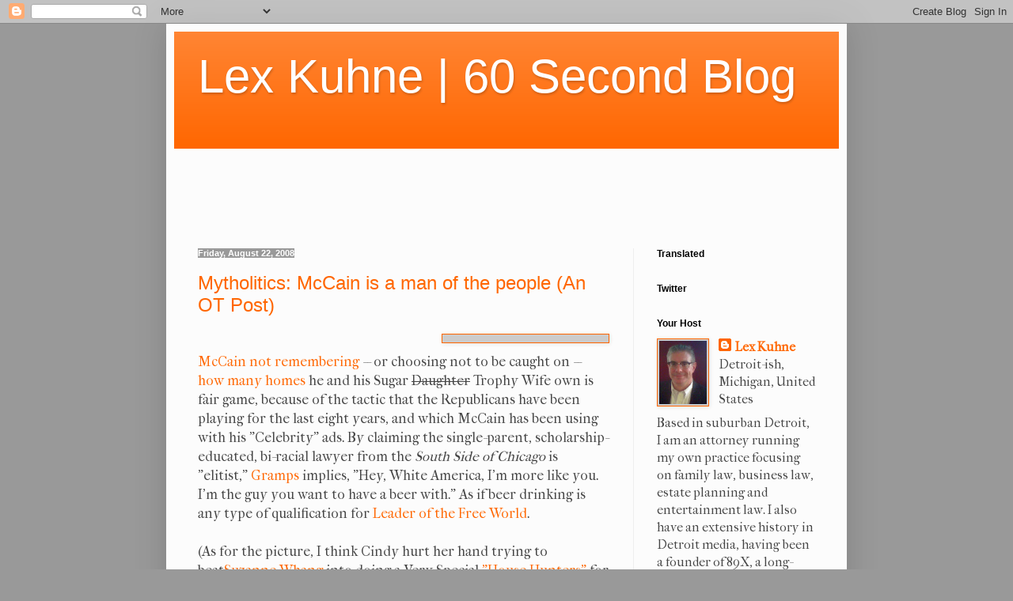

--- FILE ---
content_type: text/html; charset=UTF-8
request_url: https://blog.lexkuhne.com/2008/08/mytholitics-mccain-is-man-of-people.html
body_size: 18087
content:
<!DOCTYPE html>
<html class='v2' dir='ltr' lang='en'>
<head>
<link href='https://www.blogger.com/static/v1/widgets/335934321-css_bundle_v2.css' rel='stylesheet' type='text/css'/>
<meta content='width=1100' name='viewport'/>
<meta content='text/html; charset=UTF-8' http-equiv='Content-Type'/>
<meta content='blogger' name='generator'/>
<link href='https://blog.lexkuhne.com/favicon.ico' rel='icon' type='image/x-icon'/>
<link href='https://blog.lexkuhne.com/2008/08/mytholitics-mccain-is-man-of-people.html' rel='canonical'/>
<link rel="alternate" type="application/atom+xml" title="Lex Kuhne | 60 Second Blog - Atom" href="https://blog.lexkuhne.com/feeds/posts/default" />
<link rel="alternate" type="application/rss+xml" title="Lex Kuhne | 60 Second Blog - RSS" href="https://blog.lexkuhne.com/feeds/posts/default?alt=rss" />
<link rel="service.post" type="application/atom+xml" title="Lex Kuhne | 60 Second Blog - Atom" href="https://www.blogger.com/feeds/7703173132558548477/posts/default" />

<link rel="alternate" type="application/atom+xml" title="Lex Kuhne | 60 Second Blog - Atom" href="https://blog.lexkuhne.com/feeds/8440042079137953684/comments/default" />
<!--Can't find substitution for tag [blog.ieCssRetrofitLinks]-->
<link href='http://images.politico.com/global/080820_mccain_cindy_house.jpg' rel='image_src'/>
<meta content='https://blog.lexkuhne.com/2008/08/mytholitics-mccain-is-man-of-people.html' property='og:url'/>
<meta content='Mytholitics: McCain is a man of the people (An OT Post)' property='og:title'/>
<meta content='McCain not remembering  -- or choosing not to be caught on -- how many homes  he and his Sugar Daughter  Trophy Wife own is fair game, becau...' property='og:description'/>
<meta content='https://lh3.googleusercontent.com/blogger_img_proxy/AEn0k_uXxt_CE_lKziwr3f2udaLRelgDPlDkv0GoLkqJ0IdvohG4SJMaAEe4FSnGMDmN1p4MyI5wT_p_YydazOFuSEDaBK5kg8Ubm9QmGLT9YsK_0ymXC2PCTxs7lHD7fs4p4_cz8Q=w1200-h630-p-k-no-nu' property='og:image'/>
<title>Lex Kuhne | 60 Second Blog: Mytholitics: McCain is a man of the people (An OT Post)</title>
<style type='text/css'>@font-face{font-family:'IM Fell French Canon';font-style:normal;font-weight:400;font-display:swap;src:url(//fonts.gstatic.com/s/imfellfrenchcanon/v21/-F6ufiNtDWYfYc-tDiyiw08rrghJszkK6foSNNxKzZPy.woff2)format('woff2');unicode-range:U+0000-00FF,U+0131,U+0152-0153,U+02BB-02BC,U+02C6,U+02DA,U+02DC,U+0304,U+0308,U+0329,U+2000-206F,U+20AC,U+2122,U+2191,U+2193,U+2212,U+2215,U+FEFF,U+FFFD;}</style>
<style id='page-skin-1' type='text/css'><!--
/*
-----------------------------------------------
Blogger Template Style
Name:     Simple
Designer: Blogger
URL:      www.blogger.com
----------------------------------------------- */
/* Content
----------------------------------------------- */
body {
font: normal normal 16px IM Fell French Canon;
color: #444444;
background: #999999 none repeat scroll top left;
padding: 0 40px 40px 40px;
}
html body .region-inner {
min-width: 0;
max-width: 100%;
width: auto;
}
h2 {
font-size: 22px;
}
a:link {
text-decoration:none;
color: #ff6600;
}
a:visited {
text-decoration:none;
color: #888888;
}
a:hover {
text-decoration:underline;
color: #9800ff;
}
.body-fauxcolumn-outer .fauxcolumn-inner {
background: transparent none repeat scroll top left;
_background-image: none;
}
.body-fauxcolumn-outer .cap-top {
position: absolute;
z-index: 1;
height: 400px;
width: 100%;
}
.body-fauxcolumn-outer .cap-top .cap-left {
width: 100%;
background: transparent none repeat-x scroll top left;
_background-image: none;
}
.content-outer {
-moz-box-shadow: 0 0 40px rgba(0, 0, 0, .15);
-webkit-box-shadow: 0 0 5px rgba(0, 0, 0, .15);
-goog-ms-box-shadow: 0 0 10px #333333;
box-shadow: 0 0 40px rgba(0, 0, 0, .15);
margin-bottom: 1px;
}
.content-inner {
padding: 10px 10px;
}
.content-inner {
background-color: #fcfcfc;
}
/* Header
----------------------------------------------- */
.header-outer {
background: #ff6600 url(//www.blogblog.com/1kt/simple/gradients_light.png) repeat-x scroll 0 -400px;
_background-image: none;
}
.Header h1 {
font: normal normal 60px Arial, Tahoma, Helvetica, FreeSans, sans-serif;
color: #ffffff;
text-shadow: 1px 2px 3px rgba(0, 0, 0, .2);
}
.Header h1 a {
color: #ffffff;
}
.Header .description {
font-size: 140%;
color: #ffffff;
}
.header-inner .Header .titlewrapper {
padding: 22px 30px;
}
.header-inner .Header .descriptionwrapper {
padding: 0 30px;
}
/* Tabs
----------------------------------------------- */
.tabs-inner .section:first-child {
border-top: 0 solid #eeeeee;
}
.tabs-inner .section:first-child ul {
margin-top: -0;
border-top: 0 solid #eeeeee;
border-left: 0 solid #eeeeee;
border-right: 0 solid #eeeeee;
}
.tabs-inner .widget ul {
background: #f5f5f5 url(https://resources.blogblog.com/blogblog/data/1kt/simple/gradients_light.png) repeat-x scroll 0 -800px;
_background-image: none;
border-bottom: 1px solid #eeeeee;
margin-top: 0;
margin-left: -30px;
margin-right: -30px;
}
.tabs-inner .widget li a {
display: inline-block;
padding: .6em 1em;
font: normal normal 16px Arial, Tahoma, Helvetica, FreeSans, sans-serif;
color: #ffffff;
border-left: 1px solid #fcfcfc;
border-right: 1px solid #eeeeee;
}
.tabs-inner .widget li:first-child a {
border-left: none;
}
.tabs-inner .widget li.selected a, .tabs-inner .widget li a:hover {
color: #888888;
background-color: #eeeeee;
text-decoration: none;
}
/* Columns
----------------------------------------------- */
.main-outer {
border-top: 0 solid #eeeeee;
}
.fauxcolumn-left-outer .fauxcolumn-inner {
border-right: 1px solid #eeeeee;
}
.fauxcolumn-right-outer .fauxcolumn-inner {
border-left: 1px solid #eeeeee;
}
/* Headings
----------------------------------------------- */
div.widget > h2,
div.widget h2.title {
margin: 0 0 1em 0;
font: normal bold 12px Verdana, Geneva, sans-serif;
color: #000000;
}
/* Widgets
----------------------------------------------- */
.widget .zippy {
color: #999999;
text-shadow: 2px 2px 1px rgba(0, 0, 0, .1);
}
.widget .popular-posts ul {
list-style: none;
}
/* Posts
----------------------------------------------- */
h2.date-header {
font: normal bold 11px Arial, Tahoma, Helvetica, FreeSans, sans-serif;
}
.date-header span {
background-color: #999999;
color: #ffffff;
padding: inherit;
letter-spacing: inherit;
margin: inherit;
}
.main-inner {
padding-top: 30px;
padding-bottom: 30px;
}
.main-inner .column-center-inner {
padding: 0 15px;
}
.main-inner .column-center-inner .section {
margin: 0 15px;
}
.post {
margin: 0 0 25px 0;
}
h3.post-title, .comments h4 {
font: normal normal 24px Verdana, Geneva, sans-serif;
margin: .75em 0 0;
}
.post-body {
font-size: 110%;
line-height: 1.4;
position: relative;
}
.post-body img, .post-body .tr-caption-container, .Profile img, .Image img,
.BlogList .item-thumbnail img {
padding: 2px;
background: #cccccc;
border: 1px solid #ff6600;
-moz-box-shadow: 1px 1px 5px rgba(0, 0, 0, .1);
-webkit-box-shadow: 1px 1px 5px rgba(0, 0, 0, .1);
box-shadow: 1px 1px 5px rgba(0, 0, 0, .1);
}
.post-body img, .post-body .tr-caption-container {
padding: 5px;
}
.post-body .tr-caption-container {
color: #222222;
}
.post-body .tr-caption-container img {
padding: 0;
background: transparent;
border: none;
-moz-box-shadow: 0 0 0 rgba(0, 0, 0, .1);
-webkit-box-shadow: 0 0 0 rgba(0, 0, 0, .1);
box-shadow: 0 0 0 rgba(0, 0, 0, .1);
}
.post-header {
margin: 0 0 1.5em;
line-height: 1.6;
font-size: 90%;
}
.post-footer {
margin: 20px -2px 0;
padding: 5px 10px;
color: #666666;
background-color: #f9f9f9;
border-bottom: 1px solid #eeeeee;
line-height: 1.6;
font-size: 90%;
}
#comments .comment-author {
padding-top: 1.5em;
border-top: 1px solid #eeeeee;
background-position: 0 1.5em;
}
#comments .comment-author:first-child {
padding-top: 0;
border-top: none;
}
.avatar-image-container {
margin: .2em 0 0;
}
#comments .avatar-image-container img {
border: 1px solid #ff6600;
}
/* Comments
----------------------------------------------- */
.comments .comments-content .icon.blog-author {
background-repeat: no-repeat;
background-image: url([data-uri]);
}
.comments .comments-content .loadmore a {
border-top: 1px solid #999999;
border-bottom: 1px solid #999999;
}
.comments .comment-thread.inline-thread {
background-color: #f9f9f9;
}
.comments .continue {
border-top: 2px solid #999999;
}
/* Accents
---------------------------------------------- */
.section-columns td.columns-cell {
border-left: 1px solid #eeeeee;
}
.blog-pager {
background: transparent none no-repeat scroll top center;
}
.blog-pager-older-link, .home-link,
.blog-pager-newer-link {
background-color: #fcfcfc;
padding: 5px;
}
.footer-outer {
border-top: 0 dashed #bbbbbb;
}
/* Mobile
----------------------------------------------- */
body.mobile  {
background-size: auto;
}
.mobile .body-fauxcolumn-outer {
background: transparent none repeat scroll top left;
}
.mobile .body-fauxcolumn-outer .cap-top {
background-size: 100% auto;
}
.mobile .content-outer {
-webkit-box-shadow: 0 0 3px rgba(0, 0, 0, .15);
box-shadow: 0 0 3px rgba(0, 0, 0, .15);
}
.mobile .tabs-inner .widget ul {
margin-left: 0;
margin-right: 0;
}
.mobile .post {
margin: 0;
}
.mobile .main-inner .column-center-inner .section {
margin: 0;
}
.mobile .date-header span {
padding: 0.1em 10px;
margin: 0 -10px;
}
.mobile h3.post-title {
margin: 0;
}
.mobile .blog-pager {
background: transparent none no-repeat scroll top center;
}
.mobile .footer-outer {
border-top: none;
}
.mobile .main-inner, .mobile .footer-inner {
background-color: #fcfcfc;
}
.mobile-index-contents {
color: #444444;
}
.mobile-link-button {
background-color: #ff6600;
}
.mobile-link-button a:link, .mobile-link-button a:visited {
color: #9900dd;
}
.mobile .tabs-inner .section:first-child {
border-top: none;
}
.mobile .tabs-inner .PageList .widget-content {
background-color: #eeeeee;
color: #888888;
border-top: 1px solid #eeeeee;
border-bottom: 1px solid #eeeeee;
}
.mobile .tabs-inner .PageList .widget-content .pagelist-arrow {
border-left: 1px solid #eeeeee;
}

--></style>
<style id='template-skin-1' type='text/css'><!--
body {
min-width: 860px;
}
.content-outer, .content-fauxcolumn-outer, .region-inner {
min-width: 860px;
max-width: 860px;
_width: 860px;
}
.main-inner .columns {
padding-left: 0px;
padding-right: 260px;
}
.main-inner .fauxcolumn-center-outer {
left: 0px;
right: 260px;
/* IE6 does not respect left and right together */
_width: expression(this.parentNode.offsetWidth -
parseInt("0px") -
parseInt("260px") + 'px');
}
.main-inner .fauxcolumn-left-outer {
width: 0px;
}
.main-inner .fauxcolumn-right-outer {
width: 260px;
}
.main-inner .column-left-outer {
width: 0px;
right: 100%;
margin-left: -0px;
}
.main-inner .column-right-outer {
width: 260px;
margin-right: -260px;
}
#layout {
min-width: 0;
}
#layout .content-outer {
min-width: 0;
width: 800px;
}
#layout .region-inner {
min-width: 0;
width: auto;
}
body#layout div.add_widget {
padding: 8px;
}
body#layout div.add_widget a {
margin-left: 32px;
}
--></style>
<link href='https://www.blogger.com/dyn-css/authorization.css?targetBlogID=7703173132558548477&amp;zx=5c46acf7-3a3f-476b-8477-b9a45000852c' media='none' onload='if(media!=&#39;all&#39;)media=&#39;all&#39;' rel='stylesheet'/><noscript><link href='https://www.blogger.com/dyn-css/authorization.css?targetBlogID=7703173132558548477&amp;zx=5c46acf7-3a3f-476b-8477-b9a45000852c' rel='stylesheet'/></noscript>
<meta name='google-adsense-platform-account' content='ca-host-pub-1556223355139109'/>
<meta name='google-adsense-platform-domain' content='blogspot.com'/>

<!-- data-ad-client=ca-pub-4312308333903113 -->

</head>
<body class='loading variant-bold'>
<div class='navbar section' id='navbar' name='Navbar'><div class='widget Navbar' data-version='1' id='Navbar1'><script type="text/javascript">
    function setAttributeOnload(object, attribute, val) {
      if(window.addEventListener) {
        window.addEventListener('load',
          function(){ object[attribute] = val; }, false);
      } else {
        window.attachEvent('onload', function(){ object[attribute] = val; });
      }
    }
  </script>
<div id="navbar-iframe-container"></div>
<script type="text/javascript" src="https://apis.google.com/js/platform.js"></script>
<script type="text/javascript">
      gapi.load("gapi.iframes:gapi.iframes.style.bubble", function() {
        if (gapi.iframes && gapi.iframes.getContext) {
          gapi.iframes.getContext().openChild({
              url: 'https://www.blogger.com/navbar/7703173132558548477?po\x3d8440042079137953684\x26origin\x3dhttps://blog.lexkuhne.com',
              where: document.getElementById("navbar-iframe-container"),
              id: "navbar-iframe"
          });
        }
      });
    </script><script type="text/javascript">
(function() {
var script = document.createElement('script');
script.type = 'text/javascript';
script.src = '//pagead2.googlesyndication.com/pagead/js/google_top_exp.js';
var head = document.getElementsByTagName('head')[0];
if (head) {
head.appendChild(script);
}})();
</script>
</div></div>
<div class='body-fauxcolumns'>
<div class='fauxcolumn-outer body-fauxcolumn-outer'>
<div class='cap-top'>
<div class='cap-left'></div>
<div class='cap-right'></div>
</div>
<div class='fauxborder-left'>
<div class='fauxborder-right'></div>
<div class='fauxcolumn-inner'>
</div>
</div>
<div class='cap-bottom'>
<div class='cap-left'></div>
<div class='cap-right'></div>
</div>
</div>
</div>
<div class='content'>
<div class='content-fauxcolumns'>
<div class='fauxcolumn-outer content-fauxcolumn-outer'>
<div class='cap-top'>
<div class='cap-left'></div>
<div class='cap-right'></div>
</div>
<div class='fauxborder-left'>
<div class='fauxborder-right'></div>
<div class='fauxcolumn-inner'>
</div>
</div>
<div class='cap-bottom'>
<div class='cap-left'></div>
<div class='cap-right'></div>
</div>
</div>
</div>
<div class='content-outer'>
<div class='content-cap-top cap-top'>
<div class='cap-left'></div>
<div class='cap-right'></div>
</div>
<div class='fauxborder-left content-fauxborder-left'>
<div class='fauxborder-right content-fauxborder-right'></div>
<div class='content-inner'>
<header>
<div class='header-outer'>
<div class='header-cap-top cap-top'>
<div class='cap-left'></div>
<div class='cap-right'></div>
</div>
<div class='fauxborder-left header-fauxborder-left'>
<div class='fauxborder-right header-fauxborder-right'></div>
<div class='region-inner header-inner'>
<div class='header section' id='header' name='Header'><div class='widget Header' data-version='1' id='Header1'>
<div id='header-inner'>
<div class='titlewrapper'>
<h1 class='title'>
<a href='https://blog.lexkuhne.com/'>
Lex Kuhne | 60 Second Blog
</a>
</h1>
</div>
<div class='descriptionwrapper'>
<p class='description'><span>
</span></p>
</div>
</div>
</div></div>
</div>
</div>
<div class='header-cap-bottom cap-bottom'>
<div class='cap-left'></div>
<div class='cap-right'></div>
</div>
</div>
</header>
<div class='tabs-outer'>
<div class='tabs-cap-top cap-top'>
<div class='cap-left'></div>
<div class='cap-right'></div>
</div>
<div class='fauxborder-left tabs-fauxborder-left'>
<div class='fauxborder-right tabs-fauxborder-right'></div>
<div class='region-inner tabs-inner'>
<div class='tabs section' id='crosscol' name='Cross-Column'><div class='widget AdSense' data-version='1' id='AdSense2'>
<div class='widget-content'>
<script type="text/javascript"><!--
google_ad_client="pub-4312308333903113";
google_ad_host="pub-1556223355139109";
google_ad_width=728;
google_ad_height=90;
google_ad_format="728x90_as";
google_ad_type="text_image";
google_ad_host_channel="0001";
google_color_border="444444";
google_color_bg="EEEEEE";
google_color_link="FF6600";
google_color_url="FF6600";
google_color_text="9800FF";
//--></script>
<script type="text/javascript" src="//pagead2.googlesyndication.com/pagead/show_ads.js">
</script>
<div class='clear'></div>
</div>
</div></div>
<div class='tabs no-items section' id='crosscol-overflow' name='Cross-Column 2'></div>
</div>
</div>
<div class='tabs-cap-bottom cap-bottom'>
<div class='cap-left'></div>
<div class='cap-right'></div>
</div>
</div>
<div class='main-outer'>
<div class='main-cap-top cap-top'>
<div class='cap-left'></div>
<div class='cap-right'></div>
</div>
<div class='fauxborder-left main-fauxborder-left'>
<div class='fauxborder-right main-fauxborder-right'></div>
<div class='region-inner main-inner'>
<div class='columns fauxcolumns'>
<div class='fauxcolumn-outer fauxcolumn-center-outer'>
<div class='cap-top'>
<div class='cap-left'></div>
<div class='cap-right'></div>
</div>
<div class='fauxborder-left'>
<div class='fauxborder-right'></div>
<div class='fauxcolumn-inner'>
</div>
</div>
<div class='cap-bottom'>
<div class='cap-left'></div>
<div class='cap-right'></div>
</div>
</div>
<div class='fauxcolumn-outer fauxcolumn-left-outer'>
<div class='cap-top'>
<div class='cap-left'></div>
<div class='cap-right'></div>
</div>
<div class='fauxborder-left'>
<div class='fauxborder-right'></div>
<div class='fauxcolumn-inner'>
</div>
</div>
<div class='cap-bottom'>
<div class='cap-left'></div>
<div class='cap-right'></div>
</div>
</div>
<div class='fauxcolumn-outer fauxcolumn-right-outer'>
<div class='cap-top'>
<div class='cap-left'></div>
<div class='cap-right'></div>
</div>
<div class='fauxborder-left'>
<div class='fauxborder-right'></div>
<div class='fauxcolumn-inner'>
</div>
</div>
<div class='cap-bottom'>
<div class='cap-left'></div>
<div class='cap-right'></div>
</div>
</div>
<!-- corrects IE6 width calculation -->
<div class='columns-inner'>
<div class='column-center-outer'>
<div class='column-center-inner'>
<div class='main section' id='main' name='Main'><div class='widget Blog' data-version='1' id='Blog1'>
<div class='blog-posts hfeed'>

          <div class="date-outer">
        
<h2 class='date-header'><span>Friday, August 22, 2008</span></h2>

          <div class="date-posts">
        
<div class='post-outer'>
<div class='post hentry uncustomized-post-template' itemprop='blogPost' itemscope='itemscope' itemtype='http://schema.org/BlogPosting'>
<meta content='http://images.politico.com/global/080820_mccain_cindy_house.jpg' itemprop='image_url'/>
<meta content='7703173132558548477' itemprop='blogId'/>
<meta content='8440042079137953684' itemprop='postId'/>
<a name='8440042079137953684'></a>
<h3 class='post-title entry-title' itemprop='name'>
<a href='http://www.guardian.co.uk/world/2008/aug/23/johnmccain.uselections2008'>Mytholitics: McCain is a man of the people (An OT Post)</a>
</h3>
<div class='post-header'>
<div class='post-header-line-1'></div>
</div>
<div class='post-body entry-content' id='post-body-8440042079137953684' itemprop='description articleBody'>
<a href="http://images.politico.com/global/080820_mccain_cindy_house.jpg" onblur="try {parent.deselectBloggerImageGracefully();} catch(e) {}"><img alt="" border="0" src="https://lh3.googleusercontent.com/blogger_img_proxy/AEn0k_uXxt_CE_lKziwr3f2udaLRelgDPlDkv0GoLkqJ0IdvohG4SJMaAEe4FSnGMDmN1p4MyI5wT_p_YydazOFuSEDaBK5kg8Ubm9QmGLT9YsK_0ymXC2PCTxs7lHD7fs4p4_cz8Q=s0-d" style="float:right; margin:0 0 10px 10px;cursor:pointer; cursor:hand;width: 200px;"></a><br /><a href="http://www.politico.com/news/stories/0808/12685.html">McCain not remembering</a> -- or choosing not to be caught on -- <a href="http://www.washingtonpost.com/wp-dyn/content/article/2008/08/21/AR2008082103691.html">how many homes</a> he and his Sugar <strike>Daughter</strike> Trophy Wife own is fair game, because of the tactic that the Republicans have been playing for the last eight years, and which McCain has been using with his "Celebrity" ads.  By claiming the single-parent, scholarship-educated, bi-racial lawyer from the <span style="font-style:italic;">South Side of Chicago</span> is "elitist," <a href="http://www.oldmansimpson.com/pics/grabpics/grampa09.gif">Gramps </a>implies, "Hey, White America, I'm more like you.  I'm the guy you want to have a beer with."  As if beer drinking is any type of qualification for <a href="http://slog.thestranger.com/files/2007/12/bushdrinking.jpg">Leader of the Free World</a>.<br /><br />(As for the picture, I think Cindy hurt her hand trying to beat<a href="http://www.suzannewhang.com/">Suzanne Whang</a> into doing a Very Special <a href="http://www.hgtv.com/hgtv/shows_hnt">"House Hunters"</a> for her and Gramps, because they <span style="font-style:italic;">just can't stop buying real estate</span>!!!)  May I suggest a <a href="http://realestateone.com/content/AgentHome.asp?agentID=33464">Realtor</a>?<br /><br />No, this isn't about anti-elitism and a multi-millionaire country club Republican trying to co-opt Joe Six Pack.  It's actually anti-<span style="font-style:italic;">intellectualism</span>, since when a minority can string together a coherent sentence, and makes his millions by actually writing <a href="http://www.amazon.com/Dreams-My-Father-Story-Inheritance/dp/0307383415/ref=pd_bbs_sr_3?ie=UTF8&amp;s=books&amp;qid=1219458992&amp;sr=8-3">one book</a> and <span style="font-style:italic;"><a href="http://www.amazon.com/Audacity-Hope-Thoughts-Reclaiming-American/dp/0307455874/ref=pd_bbs_sr_2?ie=UTF8&amp;s=books&amp;qid=1219458992&amp;sr=8-2">another </a></span>(instead of letting his <a href="http://www.dailykos.com/story/2008/8/6/132157/9264/854/563583">staff ghost</a> it), it boils down to this:  the <a href="http://www.azcentral.com/news/specials/mccain/articles/0301mccainbio-chapter2.html">family-connected, bottom-of-the-class, rule-breaking </a>Midshipman <a href="http://www.thenation.com/doc/20080721/grossman">Fly Boy</a> making fun of the <a href="http://my.barackobama.com/page/community/post/leoklein/gG5kX9">Egghead Brainiac</a>, regardless of the hypocrisy practiced in judging their paths to this point in time.  If anybody epitomizes the America Dream, it's Obama, creating money literally out of thin air, by crafting sentiments from his own brain people want to read and committing them to paper.<br /><br />So, Obama better be afraid, because <a href="http://www.cbsnews.com/blogs/2008/08/21/politics/fromtheroad/entry4372200.shtml">"the gloves are off,"</a> eh?  Well, maybe so...if McCain can remember at which house he last wore them.  So, to help, here's a travelogue of <span style="font-style:italic;">les chez McCain.</span>  Cheers to the <a href="http://www.jedreport.com/">Jed Report</a>.<br /><br /><object height="344" width="425"><param name="movie" value="//www.youtube.com/v/0Glia_Vrbc8&amp;hl=en&amp;fs=1"></param><param name="allowFullScreen" value="true"></param><embed src="//www.youtube.com/v/0Glia_Vrbc8&amp;hl=en&amp;fs=1" type="application/x-shockwave-flash" allowfullscreen="true" width="425" height="344"></embed></object>
<div style='clear: both;'></div>
</div>
<div class='post-footer'>
<div class='post-footer-line post-footer-line-1'>
<span class='post-author vcard'>
Posted by
<span class='fn' itemprop='author' itemscope='itemscope' itemtype='http://schema.org/Person'>
<meta content='https://www.blogger.com/profile/06644722893348613279' itemprop='url'/>
<a class='g-profile' href='https://www.blogger.com/profile/06644722893348613279' rel='author' title='author profile'>
<span itemprop='name'>Lex Kuhne</span>
</a>
</span>
</span>
<span class='post-timestamp'>
at
<meta content='https://blog.lexkuhne.com/2008/08/mytholitics-mccain-is-man-of-people.html' itemprop='url'/>
<a class='timestamp-link' href='https://blog.lexkuhne.com/2008/08/mytholitics-mccain-is-man-of-people.html' rel='bookmark' title='permanent link'><abbr class='published' itemprop='datePublished' title='2008-08-22T21:41:00-04:00'>8/22/2008 09:41:00 PM</abbr></a>
</span>
<span class='post-comment-link'>
</span>
<span class='post-icons'>
<span class='item-action'>
<a href='https://www.blogger.com/email-post/7703173132558548477/8440042079137953684' title='Email Post'>
<img alt='' class='icon-action' height='13' src='https://resources.blogblog.com/img/icon18_email.gif' width='18'/>
</a>
</span>
<span class='item-control blog-admin pid-428288246'>
<a href='https://www.blogger.com/post-edit.g?blogID=7703173132558548477&postID=8440042079137953684&from=pencil' title='Edit Post'>
<img alt='' class='icon-action' height='18' src='https://resources.blogblog.com/img/icon18_edit_allbkg.gif' width='18'/>
</a>
</span>
</span>
<div class='post-share-buttons goog-inline-block'>
<a class='goog-inline-block share-button sb-email' href='https://www.blogger.com/share-post.g?blogID=7703173132558548477&postID=8440042079137953684&target=email' target='_blank' title='Email This'><span class='share-button-link-text'>Email This</span></a><a class='goog-inline-block share-button sb-blog' href='https://www.blogger.com/share-post.g?blogID=7703173132558548477&postID=8440042079137953684&target=blog' onclick='window.open(this.href, "_blank", "height=270,width=475"); return false;' target='_blank' title='BlogThis!'><span class='share-button-link-text'>BlogThis!</span></a><a class='goog-inline-block share-button sb-twitter' href='https://www.blogger.com/share-post.g?blogID=7703173132558548477&postID=8440042079137953684&target=twitter' target='_blank' title='Share to X'><span class='share-button-link-text'>Share to X</span></a><a class='goog-inline-block share-button sb-facebook' href='https://www.blogger.com/share-post.g?blogID=7703173132558548477&postID=8440042079137953684&target=facebook' onclick='window.open(this.href, "_blank", "height=430,width=640"); return false;' target='_blank' title='Share to Facebook'><span class='share-button-link-text'>Share to Facebook</span></a><a class='goog-inline-block share-button sb-pinterest' href='https://www.blogger.com/share-post.g?blogID=7703173132558548477&postID=8440042079137953684&target=pinterest' target='_blank' title='Share to Pinterest'><span class='share-button-link-text'>Share to Pinterest</span></a>
</div>
</div>
<div class='post-footer-line post-footer-line-2'>
<span class='post-labels'>
Tags:
<a href='https://blog.lexkuhne.com/search/label/John%20W.%20McBush' rel='tag'>John W. McBush</a>,
<a href='https://blog.lexkuhne.com/search/label/Mytholotics%20%28c%29' rel='tag'>Mytholotics (c)</a>,
<a href='https://blog.lexkuhne.com/search/label/obama' rel='tag'>obama</a>
</span>
</div>
<div class='post-footer-line post-footer-line-3'>
<span class='post-location'>
</span>
</div>
</div>
</div>
<div class='comments' id='comments'>
<a name='comments'></a>
<h4>No comments:</h4>
<div id='Blog1_comments-block-wrapper'>
<dl class='avatar-comment-indent' id='comments-block'>
</dl>
</div>
<p class='comment-footer'>
<a href='https://www.blogger.com/comment/fullpage/post/7703173132558548477/8440042079137953684' onclick=''>Post a Comment</a>
</p>
</div>
</div>
<div class='inline-ad'>
<script type="text/javascript"><!--
google_ad_client="pub-4312308333903113";
google_ad_host="pub-1556223355139109";
google_ad_width=234;
google_ad_height=60;
google_ad_format="234x60_as";
google_ad_type="text_image";
google_ad_host_channel="0001";
google_color_border="444444";
google_color_bg="EEEEEE";
google_color_link="9800FF";
google_color_url="FF6600";
google_color_text="FF6600";
//--></script>
<script type="text/javascript" src="//pagead2.googlesyndication.com/pagead/show_ads.js">
</script>
</div>

        </div></div>
      
</div>
<div class='blog-pager' id='blog-pager'>
<span id='blog-pager-newer-link'>
<a class='blog-pager-newer-link' href='https://blog.lexkuhne.com/2008/08/lions-sign-drew-henson.html' id='Blog1_blog-pager-newer-link' title='Newer Post'>Newer Post</a>
</span>
<span id='blog-pager-older-link'>
<a class='blog-pager-older-link' href='https://blog.lexkuhne.com/2008/08/fun-on-internets-fox-puck-on-ebay.html' id='Blog1_blog-pager-older-link' title='Older Post'>Older Post</a>
</span>
<a class='home-link' href='https://blog.lexkuhne.com/'>Home</a>
</div>
<div class='clear'></div>
<div class='post-feeds'>
<div class='feed-links'>
Subscribe to:
<a class='feed-link' href='https://blog.lexkuhne.com/feeds/8440042079137953684/comments/default' target='_blank' type='application/atom+xml'>Post Comments (Atom)</a>
</div>
</div>
</div></div>
</div>
</div>
<div class='column-left-outer'>
<div class='column-left-inner'>
<aside>
</aside>
</div>
</div>
<div class='column-right-outer'>
<div class='column-right-inner'>
<aside>
<div class='sidebar section' id='sidebar-right-1'><div class='widget HTML' data-version='1' id='HTML9'>
<h2 class='title'>Translated</h2>
<div class='widget-content'>
<center>
<script src="//www.gmodules.com/ig/ifr?url=http://www.google.com/ig/modules/translatemypage.xml&amp;up_source_language=en&amp;w=160&amp;h=60&amp;title&amp;border&amp;output=js"></script>
</center>
</div>
<div class='clear'></div>
</div><div class='widget HTML' data-version='1' id='HTML13'>
<h2 class='title'>Twitter</h2>
<div class='widget-content'>
<center>
<script type="text/javascript" src="//cdn.widgetserver.com/syndication/subscriber/InsertWidget.js"></script><script type="text/javascript">if (WIDGETBOX) WIDGETBOX.renderWidget('d36baa08-438f-4964-8b73-a9cfb7b5a9c8');</script><noscript>Get the <a href="http://www.widgetbox.com/widget/twidget">Twitter Widget</a> widget and many other <a href="http://www.widgetbox.com/">great free widgets</a> at <a href="http://www.widgetbox.com">Widgetbox</a>! Not seeing a widget? (<a href="http://docs.widgetbox.com/using-widgets/installing-widgets/why-cant-i-see-my-widget/">More info</a>)</noscript>
</center>
</div>
<div class='clear'></div>
</div><div class='widget Profile' data-version='1' id='Profile1'>
<h2>Your Host</h2>
<div class='widget-content'>
<a href='https://www.blogger.com/profile/06644722893348613279'><img alt='My photo' class='profile-img' height='80' src='//blogger.googleusercontent.com/img/b/R29vZ2xl/AVvXsEhHCeco3sx1wCQJXBGwVLFfk3UgerH1e5pGI2XUmAchiaB8o9uhmzJm-ZYIGYmZt5InaPpkojzkoE5NYJqSseTfJrRdQDA_Ed0niIyHJOD9SWuB7n-6X-9Qh96QQOt8c-s/s113/Lex+110708+smile+b.jpg' width='60'/></a>
<dl class='profile-datablock'>
<dt class='profile-data'>
<a class='profile-name-link g-profile' href='https://www.blogger.com/profile/06644722893348613279' rel='author' style='background-image: url(//www.blogger.com/img/logo-16.png);'>
Lex Kuhne
</a>
</dt>
<dd class='profile-data'>Detroit-ish, Michigan, United States</dd>
<dd class='profile-textblock'>Based in suburban Detroit, I am an attorney running my own practice focusing on family law, business law, estate planning and entertainment law.  I also have an extensive history in Detroit media, having been a founder of 89X, a long-time columnist for the Metro Times, and appearing on-air on a host of "The Lex Files" on the Michigan Talk Radio Network and a correspondent for "Backstage Pass" on Detroit Public Television, as well as various other radio stations.</dd>
</dl>
<a class='profile-link' href='https://www.blogger.com/profile/06644722893348613279' rel='author'>View my complete profile</a>
<div class='clear'></div>
</div>
</div><div class='widget Text' data-version='1' id='Text1'>
<h2 class='title'>"It's not a memo, it's a Mission Statement."</h2>
<div class='widget-content'>
Welcome to my somewhat cranky, yet gregarious and optimistic, <span style="font-style: italic;"><span style="font-weight: bold;">60 Second Blog,</span> </span>featuring unique takes on anything and everything that I care about, which can be a lot.  So, look for posts on <a href="http://www.enjoybirmingham.com/index.php">Birmingham</a>, Detroit, Michigan, the Great Lakes and beyond, politics, pop culture, music, sports, business and The Internets, and connecting the dots between them. Not just opinions, though, but the occasional <a href="http://en.wikipedia.org/wiki/A_Modest_Proposal">modest proposal</a> on how things could be better here, there and everywhere. The title?  Well, the conceit is that each post will take less than 60 seconds of your precious time to read.  I will occasionally go over that limit, so I will mark it as an "OT" post in the headline. For a bit more background on me, please check out a profile posted <a href="http://www.legalnews.com/detroit/common/ShowFile.aspx?typ=editorial&amp;FN=332899-1.html">here</a>.  Thanks for visiting, and remember: <a href="http://www.enjoybirmingham.com/index.php?c=event_list">when you kill time, you murder success</a>. As always, cheers from The D.<br/>
</div>
<div class='clear'></div>
</div><div class='widget BlogArchive' data-version='1' id='BlogArchive1'>
<h2>The Morgue: Past Posts</h2>
<div class='widget-content'>
<div id='ArchiveList'>
<div id='BlogArchive1_ArchiveList'>
<ul class='hierarchy'>
<li class='archivedate collapsed'>
<a class='toggle' href='javascript:void(0)'>
<span class='zippy'>

        &#9658;&#160;
      
</span>
</a>
<a class='post-count-link' href='https://blog.lexkuhne.com/2016/'>
2016
</a>
<span class='post-count' dir='ltr'>(3)</span>
<ul class='hierarchy'>
<li class='archivedate collapsed'>
<a class='post-count-link' href='https://blog.lexkuhne.com/2016/11/'>
November
</a>
<span class='post-count' dir='ltr'>(1)</span>
</li>
</ul>
<ul class='hierarchy'>
<li class='archivedate collapsed'>
<a class='post-count-link' href='https://blog.lexkuhne.com/2016/10/'>
October
</a>
<span class='post-count' dir='ltr'>(2)</span>
</li>
</ul>
</li>
</ul>
<ul class='hierarchy'>
<li class='archivedate collapsed'>
<a class='toggle' href='javascript:void(0)'>
<span class='zippy'>

        &#9658;&#160;
      
</span>
</a>
<a class='post-count-link' href='https://blog.lexkuhne.com/2011/'>
2011
</a>
<span class='post-count' dir='ltr'>(1)</span>
<ul class='hierarchy'>
<li class='archivedate collapsed'>
<a class='post-count-link' href='https://blog.lexkuhne.com/2011/09/'>
September
</a>
<span class='post-count' dir='ltr'>(1)</span>
</li>
</ul>
</li>
</ul>
<ul class='hierarchy'>
<li class='archivedate collapsed'>
<a class='toggle' href='javascript:void(0)'>
<span class='zippy'>

        &#9658;&#160;
      
</span>
</a>
<a class='post-count-link' href='https://blog.lexkuhne.com/2009/'>
2009
</a>
<span class='post-count' dir='ltr'>(194)</span>
<ul class='hierarchy'>
<li class='archivedate collapsed'>
<a class='post-count-link' href='https://blog.lexkuhne.com/2009/10/'>
October
</a>
<span class='post-count' dir='ltr'>(10)</span>
</li>
</ul>
<ul class='hierarchy'>
<li class='archivedate collapsed'>
<a class='post-count-link' href='https://blog.lexkuhne.com/2009/09/'>
September
</a>
<span class='post-count' dir='ltr'>(11)</span>
</li>
</ul>
<ul class='hierarchy'>
<li class='archivedate collapsed'>
<a class='post-count-link' href='https://blog.lexkuhne.com/2009/08/'>
August
</a>
<span class='post-count' dir='ltr'>(19)</span>
</li>
</ul>
<ul class='hierarchy'>
<li class='archivedate collapsed'>
<a class='post-count-link' href='https://blog.lexkuhne.com/2009/07/'>
July
</a>
<span class='post-count' dir='ltr'>(17)</span>
</li>
</ul>
<ul class='hierarchy'>
<li class='archivedate collapsed'>
<a class='post-count-link' href='https://blog.lexkuhne.com/2009/06/'>
June
</a>
<span class='post-count' dir='ltr'>(25)</span>
</li>
</ul>
<ul class='hierarchy'>
<li class='archivedate collapsed'>
<a class='post-count-link' href='https://blog.lexkuhne.com/2009/05/'>
May
</a>
<span class='post-count' dir='ltr'>(16)</span>
</li>
</ul>
<ul class='hierarchy'>
<li class='archivedate collapsed'>
<a class='post-count-link' href='https://blog.lexkuhne.com/2009/04/'>
April
</a>
<span class='post-count' dir='ltr'>(19)</span>
</li>
</ul>
<ul class='hierarchy'>
<li class='archivedate collapsed'>
<a class='post-count-link' href='https://blog.lexkuhne.com/2009/03/'>
March
</a>
<span class='post-count' dir='ltr'>(20)</span>
</li>
</ul>
<ul class='hierarchy'>
<li class='archivedate collapsed'>
<a class='post-count-link' href='https://blog.lexkuhne.com/2009/02/'>
February
</a>
<span class='post-count' dir='ltr'>(23)</span>
</li>
</ul>
<ul class='hierarchy'>
<li class='archivedate collapsed'>
<a class='post-count-link' href='https://blog.lexkuhne.com/2009/01/'>
January
</a>
<span class='post-count' dir='ltr'>(34)</span>
</li>
</ul>
</li>
</ul>
<ul class='hierarchy'>
<li class='archivedate expanded'>
<a class='toggle' href='javascript:void(0)'>
<span class='zippy toggle-open'>

        &#9660;&#160;
      
</span>
</a>
<a class='post-count-link' href='https://blog.lexkuhne.com/2008/'>
2008
</a>
<span class='post-count' dir='ltr'>(328)</span>
<ul class='hierarchy'>
<li class='archivedate collapsed'>
<a class='post-count-link' href='https://blog.lexkuhne.com/2008/12/'>
December
</a>
<span class='post-count' dir='ltr'>(56)</span>
</li>
</ul>
<ul class='hierarchy'>
<li class='archivedate collapsed'>
<a class='post-count-link' href='https://blog.lexkuhne.com/2008/11/'>
November
</a>
<span class='post-count' dir='ltr'>(80)</span>
</li>
</ul>
<ul class='hierarchy'>
<li class='archivedate collapsed'>
<a class='post-count-link' href='https://blog.lexkuhne.com/2008/10/'>
October
</a>
<span class='post-count' dir='ltr'>(74)</span>
</li>
</ul>
<ul class='hierarchy'>
<li class='archivedate collapsed'>
<a class='post-count-link' href='https://blog.lexkuhne.com/2008/09/'>
September
</a>
<span class='post-count' dir='ltr'>(49)</span>
</li>
</ul>
<ul class='hierarchy'>
<li class='archivedate expanded'>
<a class='post-count-link' href='https://blog.lexkuhne.com/2008/08/'>
August
</a>
<span class='post-count' dir='ltr'>(54)</span>
</li>
</ul>
<ul class='hierarchy'>
<li class='archivedate collapsed'>
<a class='post-count-link' href='https://blog.lexkuhne.com/2008/05/'>
May
</a>
<span class='post-count' dir='ltr'>(1)</span>
</li>
</ul>
<ul class='hierarchy'>
<li class='archivedate collapsed'>
<a class='post-count-link' href='https://blog.lexkuhne.com/2008/02/'>
February
</a>
<span class='post-count' dir='ltr'>(1)</span>
</li>
</ul>
<ul class='hierarchy'>
<li class='archivedate collapsed'>
<a class='post-count-link' href='https://blog.lexkuhne.com/2008/01/'>
January
</a>
<span class='post-count' dir='ltr'>(13)</span>
</li>
</ul>
</li>
</ul>
<ul class='hierarchy'>
<li class='archivedate collapsed'>
<a class='toggle' href='javascript:void(0)'>
<span class='zippy'>

        &#9658;&#160;
      
</span>
</a>
<a class='post-count-link' href='https://blog.lexkuhne.com/2007/'>
2007
</a>
<span class='post-count' dir='ltr'>(40)</span>
<ul class='hierarchy'>
<li class='archivedate collapsed'>
<a class='post-count-link' href='https://blog.lexkuhne.com/2007/12/'>
December
</a>
<span class='post-count' dir='ltr'>(6)</span>
</li>
</ul>
<ul class='hierarchy'>
<li class='archivedate collapsed'>
<a class='post-count-link' href='https://blog.lexkuhne.com/2007/11/'>
November
</a>
<span class='post-count' dir='ltr'>(32)</span>
</li>
</ul>
<ul class='hierarchy'>
<li class='archivedate collapsed'>
<a class='post-count-link' href='https://blog.lexkuhne.com/2007/10/'>
October
</a>
<span class='post-count' dir='ltr'>(2)</span>
</li>
</ul>
</li>
</ul>
</div>
</div>
<div class='clear'></div>
</div>
</div><div class='widget Subscribe' data-version='1' id='Subscribe1'>
<div style='white-space:nowrap'>
<h2 class='title'>Subscribe</h2>
<div class='widget-content'>
<div class='subscribe-wrapper subscribe-type-POST'>
<div class='subscribe expanded subscribe-type-POST' id='SW_READER_LIST_Subscribe1POST' style='display:none;'>
<div class='top'>
<span class='inner' onclick='return(_SW_toggleReaderList(event, "Subscribe1POST"));'>
<img class='subscribe-dropdown-arrow' src='https://resources.blogblog.com/img/widgets/arrow_dropdown.gif'/>
<img align='absmiddle' alt='' border='0' class='feed-icon' src='https://resources.blogblog.com/img/icon_feed12.png'/>
Posts
</span>
<div class='feed-reader-links'>
<a class='feed-reader-link' href='https://www.netvibes.com/subscribe.php?url=https%3A%2F%2Fblog.lexkuhne.com%2Ffeeds%2Fposts%2Fdefault' target='_blank'>
<img src='https://resources.blogblog.com/img/widgets/subscribe-netvibes.png'/>
</a>
<a class='feed-reader-link' href='https://add.my.yahoo.com/content?url=https%3A%2F%2Fblog.lexkuhne.com%2Ffeeds%2Fposts%2Fdefault' target='_blank'>
<img src='https://resources.blogblog.com/img/widgets/subscribe-yahoo.png'/>
</a>
<a class='feed-reader-link' href='https://blog.lexkuhne.com/feeds/posts/default' target='_blank'>
<img align='absmiddle' class='feed-icon' src='https://resources.blogblog.com/img/icon_feed12.png'/>
                  Atom
                </a>
</div>
</div>
<div class='bottom'></div>
</div>
<div class='subscribe' id='SW_READER_LIST_CLOSED_Subscribe1POST' onclick='return(_SW_toggleReaderList(event, "Subscribe1POST"));'>
<div class='top'>
<span class='inner'>
<img class='subscribe-dropdown-arrow' src='https://resources.blogblog.com/img/widgets/arrow_dropdown.gif'/>
<span onclick='return(_SW_toggleReaderList(event, "Subscribe1POST"));'>
<img align='absmiddle' alt='' border='0' class='feed-icon' src='https://resources.blogblog.com/img/icon_feed12.png'/>
Posts
</span>
</span>
</div>
<div class='bottom'></div>
</div>
</div>
<div class='subscribe-wrapper subscribe-type-PER_POST'>
<div class='subscribe expanded subscribe-type-PER_POST' id='SW_READER_LIST_Subscribe1PER_POST' style='display:none;'>
<div class='top'>
<span class='inner' onclick='return(_SW_toggleReaderList(event, "Subscribe1PER_POST"));'>
<img class='subscribe-dropdown-arrow' src='https://resources.blogblog.com/img/widgets/arrow_dropdown.gif'/>
<img align='absmiddle' alt='' border='0' class='feed-icon' src='https://resources.blogblog.com/img/icon_feed12.png'/>
Comments
</span>
<div class='feed-reader-links'>
<a class='feed-reader-link' href='https://www.netvibes.com/subscribe.php?url=https%3A%2F%2Fblog.lexkuhne.com%2Ffeeds%2F8440042079137953684%2Fcomments%2Fdefault' target='_blank'>
<img src='https://resources.blogblog.com/img/widgets/subscribe-netvibes.png'/>
</a>
<a class='feed-reader-link' href='https://add.my.yahoo.com/content?url=https%3A%2F%2Fblog.lexkuhne.com%2Ffeeds%2F8440042079137953684%2Fcomments%2Fdefault' target='_blank'>
<img src='https://resources.blogblog.com/img/widgets/subscribe-yahoo.png'/>
</a>
<a class='feed-reader-link' href='https://blog.lexkuhne.com/feeds/8440042079137953684/comments/default' target='_blank'>
<img align='absmiddle' class='feed-icon' src='https://resources.blogblog.com/img/icon_feed12.png'/>
                  Atom
                </a>
</div>
</div>
<div class='bottom'></div>
</div>
<div class='subscribe' id='SW_READER_LIST_CLOSED_Subscribe1PER_POST' onclick='return(_SW_toggleReaderList(event, "Subscribe1PER_POST"));'>
<div class='top'>
<span class='inner'>
<img class='subscribe-dropdown-arrow' src='https://resources.blogblog.com/img/widgets/arrow_dropdown.gif'/>
<span onclick='return(_SW_toggleReaderList(event, "Subscribe1PER_POST"));'>
<img align='absmiddle' alt='' border='0' class='feed-icon' src='https://resources.blogblog.com/img/icon_feed12.png'/>
Comments
</span>
</span>
</div>
<div class='bottom'></div>
</div>
</div>
<div style='clear:both'></div>
</div>
</div>
<div class='clear'></div>
</div><div class='widget HTML' data-version='1' id='HTML12'>
<h2 class='title'>Hang with Me</h2>
<div class='widget-content'>
<div><script type="text/javascript">addthis_url='<data:post.url/>'; addthis_title='<data:post.title/>'; addthis_pub='LexEsq';</script><script src="//s7.addthis.com/js/addthis_widget.php?v=12" type="text/javascript"></script></div>
</div>
<div class='clear'></div>
</div><div class='widget HTML' data-version='1' id='HTML17'>
<h2 class='title'>Lex, Elsewhere</h2>
<div class='widget-content'>
<center>
<script src="//widgetserver.com/syndication/subscriber/InsertWidget.js?appId=fdc04575-add1-4c7d-b50d-bc602f9b14b7" type="text/javascript"></script><noscript>Get the <a href="http://www.widgetbox.com/widget/blog-badge">Blog Badge - LinkedIn, Twitter, Facebook, Mahalo</a> widget and many other great free widgets at <a href="http://www.widgetbox.com">Widgetbox</a>!</noscript><img border="0" style="visibility:hidden;width:0px;height:0px;" width="0" src="https://lh3.googleusercontent.com/blogger_img_proxy/AEn0k_sCHWhsAgCJkMWxqOAkf3iGZiDxZ2AORufjnO7lawRHwDBjiEEKkFH1qVPB_OBYd4SEkbddcfw4_tGimhRRgBjNlb4ddWU15_E-ONikY90ClKnYvwBFhvp2rGuYeUW_T-w5RE__MD-zDFZ_EfnfY4ligGGh2PPYawN7=s0-d" height="0">
</center>
</div>
<div class='clear'></div>
</div><div class='widget Followers' data-version='1' id='Followers1'>
<h2 class='title'>60SBers</h2>
<div class='widget-content'>
<div id='Followers1-wrapper'>
<div style='margin-right:2px;'>
<div><script type="text/javascript" src="https://apis.google.com/js/platform.js"></script>
<div id="followers-iframe-container"></div>
<script type="text/javascript">
    window.followersIframe = null;
    function followersIframeOpen(url) {
      gapi.load("gapi.iframes", function() {
        if (gapi.iframes && gapi.iframes.getContext) {
          window.followersIframe = gapi.iframes.getContext().openChild({
            url: url,
            where: document.getElementById("followers-iframe-container"),
            messageHandlersFilter: gapi.iframes.CROSS_ORIGIN_IFRAMES_FILTER,
            messageHandlers: {
              '_ready': function(obj) {
                window.followersIframe.getIframeEl().height = obj.height;
              },
              'reset': function() {
                window.followersIframe.close();
                followersIframeOpen("https://www.blogger.com/followers/frame/7703173132558548477?colors\x3dCgt0cmFuc3BhcmVudBILdHJhbnNwYXJlbnQaByM0NDQ0NDQiByNmZjY2MDAqByNmY2ZjZmMyByMwMDAwMDA6ByM0NDQ0NDRCByNmZjY2MDBKByM5OTk5OTlSByNmZjY2MDBaC3RyYW5zcGFyZW50\x26pageSize\x3d21\x26hl\x3den\x26origin\x3dhttps://blog.lexkuhne.com");
              },
              'open': function(url) {
                window.followersIframe.close();
                followersIframeOpen(url);
              }
            }
          });
        }
      });
    }
    followersIframeOpen("https://www.blogger.com/followers/frame/7703173132558548477?colors\x3dCgt0cmFuc3BhcmVudBILdHJhbnNwYXJlbnQaByM0NDQ0NDQiByNmZjY2MDAqByNmY2ZjZmMyByMwMDAwMDA6ByM0NDQ0NDRCByNmZjY2MDBKByM5OTk5OTlSByNmZjY2MDBaC3RyYW5zcGFyZW50\x26pageSize\x3d21\x26hl\x3den\x26origin\x3dhttps://blog.lexkuhne.com");
  </script></div>
</div>
</div>
<div class='clear'></div>
</div>
</div><div class='widget HTML' data-version='1' id='HTML7'>
<h2 class='title'>Stay In Touch?</h2>
<div class='widget-content'>
<center>
<!-- Beginning of meebo me widget code. Want to talk with visitors on your page? Go to http://www.meebome.com/ and get your widget! --> <object width="190" height="275"><param value="//widget.meebo.com/mm.swf?wyFeMNAwss" name="movie"><embed width="190" src="//widget.meebo.com/mm.swf?wyFeMNAwss" height="275" type="application/x-shockwave-flash"></embed></object>
</center>
</div>
<div class='clear'></div>
</div><div class='widget BlogList' data-version='1' id='BlogList1'>
<h2 class='title'>Sites to See | Friends' Blogs</h2>
<div class='widget-content'>
<div class='blog-list-container' id='BlogList1_container'>
<ul id='BlogList1_blogs'>
</ul>
<div class='clear'></div>
</div>
</div>
</div><div class='widget LinkList' data-version='1' id='LinkList6'>
<h2>Sites to See | Things to Believe In</h2>
<div class='widget-content'>
<ul>
<li><a href='http://www.cskdetroit.org/'>Capuchin Soup Kitchen</a></li>
<li><a href='http://www.thecenterformichigan.net/'>Center for Michigan</a></li>
<li><a href='http://www.cotsdetroit.org/'>Detroit Coalition on Temporary Shelter</a></li>
<li><a href='http://www.freekibblekat.com/default.asp'>Free Kibble for Cats</a></li>
<li><a href='http://www.freekibble.com/'>Free Kibble for Dogs</a></li>
<li><a href='http://freerice.com/'>Free Rice for People</a></li>
<li><a href='http://www.gcfb.org/site/PageServer'>Gleaners Food Bank of S.E. Michigan</a></li>
<li><a href='http://www.haven-oakland.org/'>HAVEN of Oakland County | Fighting Domestic Abuse</a></li>
<li><a href='http://www.whytuesday.org/'>Why Tuesday? | Repair U.S. Voting</a></li>
</ul>
<div class='clear'></div>
</div>
</div><div class='widget LinkList' data-version='1' id='LinkList4'>
<h2>Sites to See | Friends</h2>
<div class='widget-content'>
<ul>
<li><a href='http://www.wdetfm.org/ann-delisi.php'>Ann Delisi | On-Air</a></li>
<li><a href='http://www.anndelisi.com/'>Ann Delisi.com | V.O.</a></li>
<li><a href='http://www.bioelectronicscorp.com/biomain.php'>BioElectronics Corp</a></li>
<li><a href='http://www.cooley.edu/'>Cooley Law School</a></li>
<li><a href='http://twitter.com/bhamlifer'>Dawna Kuhne on Twitter</a></li>
<li><a href='http://www.wdet.org/detroittoday/'>Detroit Today | WDET-FM</a></li>
<li><a href='http://www.unclekernen.com/'>Dick Kernan | Radio Yoda</a></li>
<li><a href='http://www.elliebeans.com/'>Ellie Beans Art</a></li>
<li><a href='http://www.freebeernet.com/'>Free Beer (the Band)</a></li>
<li><a href='http://www.jchrisnewberg.com/'>J. Chris Newberg</a></li>
<li><a href='http://www.ktqc.com/'>Kathleen Tyson-Quah | macroeconomic consulting</a></li>
<li><a href='http://twitter.com/kitkuhne'>Kit Kuhne on Twitter</a></li>
<li><a href='http://kitkuhne.blogspot.com/'>Kit Kuhne's Blog</a></li>
<li><a href='http://www.comedycastle.com/'>Mark Ridley's Comedy Castle</a></li>
<li><a href='http://www.metrodmc.com/'>Metro Detroit Digital Media Co.</a></li>
<li><a href='http://www.metrotimes.com/'>Metro Times</a></li>
<li><a href='http://www.michigancircletrack.com/'>Michigan Circle Track | auto racing news</a></li>
<li><a href='http://www.pbase.com/mikeglinski'>Mike Glinski | Photography</a></li>
<li><a href='http://www.mvpcircle.com/'>MVP Circle | World's Premier Party Site</a></li>
<li><a href='http://www.nicework.tv/index.html'>Nice Work Productions</a></li>
<li><a href='http://www.shoppinkpump.com/'>Pink Pump | Shoe Fashion</a></li>
<li><a href='http://www.rockrap.com/'>Rock & Rap Confidential</a></li>
<li><a href='http://www.kikotomy.com/'>Thom Kikot | V.O. Ace</a></li>
<li><a href='http://blog.wirearchy.com/'>Wirearchy Web 2.0 Consulting | Jon Husband</a></li>
<li><a href='http://www.zumbagrille.com/'>Zumba Mexican Grille</a></li>
</ul>
<div class='clear'></div>
</div>
</div><div class='widget LinkList' data-version='1' id='LinkList1'>
<h2>Sites to See | Regular Reads</h2>
<div class='widget-content'>
<ul>
<li><a href='http://www.43folders.com/'>43 Folders</a></li>
<li><a href='http://www.sportslogos.net/'>Chris Creamer's SportsLogos.net</a></li>
<li><a href='http://www.thedailybeast.com/'>Daily Beast</a></li>
<li><a href='http://deadspin.com/'>Deadspin sports</a></li>
<li><a href='http://mediamatters.org/altercation/'>Eric Alterman | Altercation</a></li>
<li><a href='http://atrios.blogspot.com/'>Eschaton Blog | by Atrios</a></li>
<li><a href='http://www.hallmark.com/webapp/wcs/stores/servlet/article%7C10001%7C10051%7C/HallmarkSite/hoops_yoyohome/HOOPS_YOYO_HOME_PAGE?landingPage=hoopsandyoyo&hostName=www.hoopsandyoyo.com'>Hoops & YoYo's Daily Take</a></li>
<li><a href='http://www.icethetics.info/'>Icethetics | Hockey Sweaters</a></li>
<li><a href='http://www.metrotimes.com/archives/browse.asp?byline=Jack+Lessenberry'>Jack Lessenberry</a></li>
<li><a href='http://liberalloudandproud.blogspot.com/'>Liberal Lucy</a></li>
<li><a href='http://lifehacker.com/'>Lifehacker</a></li>
<li><a href='http://www.mgoblog.com/'>M Go Blog</a></li>
<li><a href='http://www.mgoblue.com/'>M Go Blue.com</a></li>
<li><a href='http://www.michiganliberal.com/frontPage.do'>Michigan Liberal</a></li>
<li><a href='http://www.mrpophistory.com/'>Mr. Pop History</a></li>
<li><a href='http://nymag.com/'>New York Magazine</a></li>
<li><a href='http://www.observer.com/'>New York Observer</a></li>
<li><a href='http://www.onthemedia.org/'>On The Media</a></li>
<li><a href='http://oslersrazor.blogspot.com/'>Osler's Razor | Blog</a></li>
<li><a href='http://www.picturemichigan.com/themes.htm'>Picture Michigan Wallpapers</a></li>
<li><a href='http://www.poynter.org/column.asp?id=45'>Romenesko's Media News</a></li>
<li><a href='http://rudepundit.blogspot.com/'>Rude Pundit</a></li>
<li><a href='http://sports-law.blogspot.com/'>Sports Law Blog</a></li>
<li><a href='http://www.sportslogos.net/'>SportsLogos.net</a></li>
<li><a href='http://www.the99percent.com/'>The 99%</a></li>
<li><a href='http://www.briancuban.com/'>The Cuban Revolution | Brian Cuban</a></li>
<li><a href='http://www.thismodernworld.com/'>This Modern World</a></li>
<li><a href='http://www.uniwatchblog.com/'>UniWatch</a></li>
<li><a href='http://www.millionairetv.com/'>W.W.T.B.A. Millionaire</a></li>
</ul>
<div class='clear'></div>
</div>
</div><div class='widget LinkList' data-version='1' id='LinkList3'>
<h2>Sites to See | The D and The Mitten</h2>
<div class='widget-content'>
<ul>
<li><a href='http://absolutemichigan.com/'>Absolute Michigan</a></li>
<li><a href='http://www.thecenterformichigan.net/'>Center for Michigan</a></li>
<li><a href='http://www.detroithistorical.org/'>Detroit Historical Museum</a></li>
<li><a href='http://www.dia.org/default.asp?menu=main&main=yes'>Detroit Institute of Arts</a></li>
<li><a href='http://www.detroitradioflashbacks.net/'>Detroit Radio Flashbacks</a></li>
<li><a href='http://www.detroityes.com/'>Detroit Yes!</a></li>
<li><a href='http://detroitblog.org/'>DetroitBlog</a></li>
<li><a href='http://flickr.com/groups/exposuredetroit/'>Exposure Detroit | Local Pix</a></li>
<li><a href='http://www.getsmitten.org/'>Get sMitten!</a></li>
<li><a href='http://thehenryford.org/'>Henry Ford Museum</a></li>
<li><a href='http://www.hourdetroit.com/'>Hour Detroit Magazine</a></li>
<li><a href='http://www.insidemichiganpolitics.com/'>Inside Michigan Politics</a></li>
<li><a href='http://connect.mlive.com/user/jwattrick/index.html'>Jeff Wattrick | Mlive.com</a></li>
<li><a href='http://www.michiganadvantage.org/default.aspx?banner=concentrate'>Mich. Employment Development Corp.</a></li>
<li><a href='http://www.michigan.gov/filmoffice'>Michigan Film Office</a></li>
<li><a href='http://www.michiganfireworks.com/'>Michigan Fireworks Schedule</a></li>
<li><a href='http://www.modeldmedia.com/'>Model D Media</a></li>
<li><a href='http://www.getrealdetroit.com/'>Real Detroit | newsweekly</a></li>
<li><a href='http://www.thedetroiter.com/v2/home.php'>The Detroiter</a></li>
</ul>
<div class='clear'></div>
</div>
</div><div class='widget HTML' data-version='1' id='HTML19'>
<h2 class='title'>BlogCatalog</h2>
<div class='widget-content'>
<center>
<script src="//www.blogcatalog.com/w/recent.php?id=4532604&amp;width=180&amp;rows=2&amp;bgcolor=DDDDDD&amp;bcolor=CC6600&amp;lcolor=6600FF&amp;hcolor=222222&amp;img=s&amp;htext=Recent+Viewers&amp;name=0" type="text/javascript"></script>
</center>
</div>
<div class='clear'></div>
</div><div class='widget HTML' data-version='1' id='HTML10'>
<div class='widget-content'>
<center>
<script src="//www.brainyquote.com/link/quotebr.js" type="text/javascript"></script>
</center>
</div>
<div class='clear'></div>
</div><div class='widget HTML' data-version='1' id='HTML16'>
<div class='widget-content'>
<center>
<a href="http://eff.org/bloggers"><img border="0" alt="Bloggers&#39; Rights at EFF" width="148" src="https://lh3.googleusercontent.com/blogger_img_proxy/AEn0k_uG8eLdlxBBQ_mnLS71cdz9x7QqBtMVhsbzZdecFVTeSkRHI6f_NtWHD3QSMtQ5Rm4H7nkgAtldb1NWtDZ_PXSazdfaUzjm4JFZ20mzUSYyzXDqP4ikI-F0G8tBsz_y=s0-d" height="224"></a>
</center>
</div>
<div class='clear'></div>
</div><div class='widget HTML' data-version='1' id='HTML18'>
<div class='widget-content'>
<script language="javascript" src="//www.leftyblogs.com/cgi-bin/blogwire.cgi?feed=michigan&amp;site=60secondblog.com&amp;tz=est&amp;n=10" type="text/javascript"></script>
</div>
<div class='clear'></div>
</div><div class='widget HTML' data-version='1' id='HTML2'>
<div class='widget-content'>
<center>
<script src="//mediamatters.org/tools/syndication/headlinenews.html">
</script>
</center>
</div>
<div class='clear'></div>
</div><div class='widget HTML' data-version='1' id='HTML8'>
<h2 class='title'>Michigan | Visually</h2>
<div class='widget-content'>
<center>
<script src="//widgetserver.com/syndication/subscriber/InsertWidget.js?appId=53497303-81bb-4c8f-996b-9b3364a45ddd" type="text/javascript"></script><noscript>Get the <a href="http://www.widgetbox.com/widget/michigan-in-pictures">Michigan in Pictures</a> widget and  many other great free widgets at <a href="http://www.widgetbox.com">Widgetbox</a>!</noscript><img border="0" style="visibility:hidden;width:0px;height:0px;" width="0" src="https://lh3.googleusercontent.com/blogger_img_proxy/AEn0k_v09Hn8Z7253JwkVIhSvkX7YE9BbIcGBb58qJMklx73iRv5a13HG4rYi9fA0yktq7kCQaOzXh3SO-AVaKIEMxQ6qy-0dMR9u_8Uwha7wIvczLNlUhF8rtUWpnD24AMpIfYxFYlScmUhnx1nJ6npPY-JerU4BNsMdI2hNQ=s0-d" height="0">
</center>
</div>
<div class='clear'></div>
</div><div class='widget HTML' data-version='1' id='HTML14'>
<div class='widget-content'>
<a id="clustrMapsLink" href="http://www4.clustrmaps.com/counter/maps.php?url=http://lexkuhne.blogspot.com/"><img id="clustrMapsImg" style="border:0px;" alt="Locations of visitors to this page" src="https://lh3.googleusercontent.com/blogger_img_proxy/AEn0k_trr9fVqOA1WSP7fiAuf6H4GWit-YgnsHKSCGqJp9zCKbucLs3EmqfEsI09gizoswXHYq5ANpy_0KX0zOtX58qKxBFtf8HJnJDkUvJZIfZNdGGsIIfjx_XaRhQqasq8JZIw9Ngzx3MK6knwt1LrF6N5bhs=s0-d" onerror="this.onerror=null; this.src=&#39;http://www2.clustrmaps.com/images/clustrmaps-back-soon.jpg&#39;; document.getElementById(&#39;clustrMapsLink&#39;).href=&#39;http://www2.clustrmaps.com&#39;;" title="Locations of visitors to this page">
</a>
</div>
<div class='clear'></div>
</div><div class='widget HTML' data-version='1' id='HTML15'>
<div class='widget-content'>
<script src="//widgetserver.com/syndication/subscriber/InsertWidget.js?appId=037b7cce-322b-4bf2-9cd5-3a4dc1caebab" type="text/javascript"></script><noscript>Get the <a href="http://www.widgetbox.com/widget/alexa-page-rank-badge">Alexa Page Rank Badge</a> widget and many other great free widgets at <a href="http://www.widgetbox.com">Widgetbox</a>!</noscript><img border="0" style="visibility:hidden;width:0px;height:0px;" width="0" src="https://lh3.googleusercontent.com/blogger_img_proxy/AEn0k_sxPEXX6vnJAklpwoKHKDcwQNxoJoT959s9S8Jka_dMppncOgYat45K_l3WHMiFnW68Lp0LmmP7xra9n6UIGIsLIKZdwTRES1Zu3BmUg_DXcXp0Ig5jclXFKFjTUM6I20_tqFMNhjJvEFoug4r8y_GZ3OMAguBkpMZnqg=s0-d" height="0">
</div>
<div class='clear'></div>
</div><div class='widget HTML' data-version='1' id='HTML3'>
<div class='widget-content'>
<script type="text/javascript">
var bt_counter_type=2;
var bt_project_id=24886;
var bt_manc='D57618';
var bt_manf='C96706';
var bt_minc='FFF6ED';
var bt_minf='FFFFFF';
var bt_brdc='000000';
</script>
<script src="//tracker.icerocket.com/services/collector.js" type="text/javascript"></script>
</div>
<div class='clear'></div>
</div><div class='widget HTML' data-version='1' id='HTML4'>
<div class='widget-content'>
<!-- Site Meter XHTML Strict 1.0 -->
<script src="//s32.sitemeter.com/js/counter.js?site=s3260SecondBlog" type="text/javascript">
</script>
<!-- Copyright (c)2006 Site Meter -->
</div>
<div class='clear'></div>
</div><div class='widget BloggerButton' data-version='1' id='BloggerButton1'>
<div class='widget-content'>
<a href='https://www.blogger.com'><img alt="Powered By Blogger" src="//img2.blogblog.com/html/buttons/blogger-simple-white.gif"></a>
<div class='clear'></div>
</div>
</div></div>
</aside>
</div>
</div>
</div>
<div style='clear: both'></div>
<!-- columns -->
</div>
<!-- main -->
</div>
</div>
<div class='main-cap-bottom cap-bottom'>
<div class='cap-left'></div>
<div class='cap-right'></div>
</div>
</div>
<footer>
<div class='footer-outer'>
<div class='footer-cap-top cap-top'>
<div class='cap-left'></div>
<div class='cap-right'></div>
</div>
<div class='fauxborder-left footer-fauxborder-left'>
<div class='fauxborder-right footer-fauxborder-right'></div>
<div class='region-inner footer-inner'>
<div class='foot section' id='footer-1'><div class='widget AdSense' data-version='1' id='AdSense1'>
<div class='widget-content'>
<script type="text/javascript"><!--
google_ad_client="pub-4312308333903113";
google_ad_host="pub-1556223355139109";
google_ad_width=468;
google_ad_height=60;
google_ad_format="468x60_as";
google_ad_type="text_image";
google_ad_host_channel="0001";
google_color_border="9900DD";
google_color_bg="FCFCFC";
google_color_link="000000";
google_color_url="FF6600";
google_color_text="444444";
//--></script>
<script type="text/javascript" src="//pagead2.googlesyndication.com/pagead/show_ads.js">
</script>
<div class='clear'></div>
</div>
</div></div>
<!-- outside of the include in order to lock Attribution widget -->
<div class='foot section' id='footer-3' name='Footer'><div class='widget Attribution' data-version='1' id='Attribution1'>
<div class='widget-content' style='text-align: center;'>
Simple theme. Powered by <a href='https://www.blogger.com' target='_blank'>Blogger</a>.
</div>
<div class='clear'></div>
</div></div>
</div>
</div>
<div class='footer-cap-bottom cap-bottom'>
<div class='cap-left'></div>
<div class='cap-right'></div>
</div>
</div>
</footer>
<!-- content -->
</div>
</div>
<div class='content-cap-bottom cap-bottom'>
<div class='cap-left'></div>
<div class='cap-right'></div>
</div>
</div>
</div>
<script type='text/javascript'>
    window.setTimeout(function() {
        document.body.className = document.body.className.replace('loading', '');
      }, 10);
  </script>

<script type="text/javascript" src="https://www.blogger.com/static/v1/widgets/719476776-widgets.js"></script>
<script type='text/javascript'>
window['__wavt'] = 'AOuZoY4aVTKjk2Cp0vyFY9f0EZ_2jvDMbA:1769186521760';_WidgetManager._Init('//www.blogger.com/rearrange?blogID\x3d7703173132558548477','//blog.lexkuhne.com/2008/08/mytholitics-mccain-is-man-of-people.html','7703173132558548477');
_WidgetManager._SetDataContext([{'name': 'blog', 'data': {'blogId': '7703173132558548477', 'title': 'Lex Kuhne | 60 Second Blog', 'url': 'https://blog.lexkuhne.com/2008/08/mytholitics-mccain-is-man-of-people.html', 'canonicalUrl': 'https://blog.lexkuhne.com/2008/08/mytholitics-mccain-is-man-of-people.html', 'homepageUrl': 'https://blog.lexkuhne.com/', 'searchUrl': 'https://blog.lexkuhne.com/search', 'canonicalHomepageUrl': 'https://blog.lexkuhne.com/', 'blogspotFaviconUrl': 'https://blog.lexkuhne.com/favicon.ico', 'bloggerUrl': 'https://www.blogger.com', 'hasCustomDomain': true, 'httpsEnabled': true, 'enabledCommentProfileImages': true, 'gPlusViewType': 'FILTERED_POSTMOD', 'adultContent': false, 'analyticsAccountNumber': '', 'encoding': 'UTF-8', 'locale': 'en', 'localeUnderscoreDelimited': 'en', 'languageDirection': 'ltr', 'isPrivate': false, 'isMobile': false, 'isMobileRequest': false, 'mobileClass': '', 'isPrivateBlog': false, 'isDynamicViewsAvailable': true, 'feedLinks': '\x3clink rel\x3d\x22alternate\x22 type\x3d\x22application/atom+xml\x22 title\x3d\x22Lex Kuhne | 60 Second Blog - Atom\x22 href\x3d\x22https://blog.lexkuhne.com/feeds/posts/default\x22 /\x3e\n\x3clink rel\x3d\x22alternate\x22 type\x3d\x22application/rss+xml\x22 title\x3d\x22Lex Kuhne | 60 Second Blog - RSS\x22 href\x3d\x22https://blog.lexkuhne.com/feeds/posts/default?alt\x3drss\x22 /\x3e\n\x3clink rel\x3d\x22service.post\x22 type\x3d\x22application/atom+xml\x22 title\x3d\x22Lex Kuhne | 60 Second Blog - Atom\x22 href\x3d\x22https://www.blogger.com/feeds/7703173132558548477/posts/default\x22 /\x3e\n\n\x3clink rel\x3d\x22alternate\x22 type\x3d\x22application/atom+xml\x22 title\x3d\x22Lex Kuhne | 60 Second Blog - Atom\x22 href\x3d\x22https://blog.lexkuhne.com/feeds/8440042079137953684/comments/default\x22 /\x3e\n', 'meTag': '', 'adsenseClientId': 'ca-pub-4312308333903113', 'adsenseHostId': 'ca-host-pub-1556223355139109', 'adsenseHasAds': true, 'adsenseAutoAds': false, 'boqCommentIframeForm': true, 'loginRedirectParam': '', 'view': '', 'dynamicViewsCommentsSrc': '//www.blogblog.com/dynamicviews/4224c15c4e7c9321/js/comments.js', 'dynamicViewsScriptSrc': '//www.blogblog.com/dynamicviews/00d9e3c56f0dbcee', 'plusOneApiSrc': 'https://apis.google.com/js/platform.js', 'disableGComments': true, 'interstitialAccepted': false, 'sharing': {'platforms': [{'name': 'Get link', 'key': 'link', 'shareMessage': 'Get link', 'target': ''}, {'name': 'Facebook', 'key': 'facebook', 'shareMessage': 'Share to Facebook', 'target': 'facebook'}, {'name': 'BlogThis!', 'key': 'blogThis', 'shareMessage': 'BlogThis!', 'target': 'blog'}, {'name': 'X', 'key': 'twitter', 'shareMessage': 'Share to X', 'target': 'twitter'}, {'name': 'Pinterest', 'key': 'pinterest', 'shareMessage': 'Share to Pinterest', 'target': 'pinterest'}, {'name': 'Email', 'key': 'email', 'shareMessage': 'Email', 'target': 'email'}], 'disableGooglePlus': true, 'googlePlusShareButtonWidth': 0, 'googlePlusBootstrap': '\x3cscript type\x3d\x22text/javascript\x22\x3ewindow.___gcfg \x3d {\x27lang\x27: \x27en\x27};\x3c/script\x3e'}, 'hasCustomJumpLinkMessage': false, 'jumpLinkMessage': 'Read more', 'pageType': 'item', 'postId': '8440042079137953684', 'postImageUrl': 'http://images.politico.com/global/080820_mccain_cindy_house.jpg', 'pageName': 'Mytholitics: McCain is a man of the people (An OT Post)', 'pageTitle': 'Lex Kuhne | 60 Second Blog: Mytholitics: McCain is a man of the people (An OT Post)'}}, {'name': 'features', 'data': {}}, {'name': 'messages', 'data': {'edit': 'Edit', 'linkCopiedToClipboard': 'Link copied to clipboard!', 'ok': 'Ok', 'postLink': 'Post Link'}}, {'name': 'template', 'data': {'name': 'Simple', 'localizedName': 'Simple', 'isResponsive': false, 'isAlternateRendering': false, 'isCustom': false, 'variant': 'bold', 'variantId': 'bold'}}, {'name': 'view', 'data': {'classic': {'name': 'classic', 'url': '?view\x3dclassic'}, 'flipcard': {'name': 'flipcard', 'url': '?view\x3dflipcard'}, 'magazine': {'name': 'magazine', 'url': '?view\x3dmagazine'}, 'mosaic': {'name': 'mosaic', 'url': '?view\x3dmosaic'}, 'sidebar': {'name': 'sidebar', 'url': '?view\x3dsidebar'}, 'snapshot': {'name': 'snapshot', 'url': '?view\x3dsnapshot'}, 'timeslide': {'name': 'timeslide', 'url': '?view\x3dtimeslide'}, 'isMobile': false, 'title': 'Mytholitics: McCain is a man of the people (An OT Post)', 'description': 'McCain not remembering  -- or choosing not to be caught on -- how many homes  he and his Sugar Daughter  Trophy Wife own is fair game, becau...', 'featuredImage': 'https://lh3.googleusercontent.com/blogger_img_proxy/AEn0k_uXxt_CE_lKziwr3f2udaLRelgDPlDkv0GoLkqJ0IdvohG4SJMaAEe4FSnGMDmN1p4MyI5wT_p_YydazOFuSEDaBK5kg8Ubm9QmGLT9YsK_0ymXC2PCTxs7lHD7fs4p4_cz8Q', 'url': 'https://blog.lexkuhne.com/2008/08/mytholitics-mccain-is-man-of-people.html', 'type': 'item', 'isSingleItem': true, 'isMultipleItems': false, 'isError': false, 'isPage': false, 'isPost': true, 'isHomepage': false, 'isArchive': false, 'isLabelSearch': false, 'postId': 8440042079137953684}}]);
_WidgetManager._RegisterWidget('_NavbarView', new _WidgetInfo('Navbar1', 'navbar', document.getElementById('Navbar1'), {}, 'displayModeFull'));
_WidgetManager._RegisterWidget('_HeaderView', new _WidgetInfo('Header1', 'header', document.getElementById('Header1'), {}, 'displayModeFull'));
_WidgetManager._RegisterWidget('_AdSenseView', new _WidgetInfo('AdSense2', 'crosscol', document.getElementById('AdSense2'), {}, 'displayModeFull'));
_WidgetManager._RegisterWidget('_BlogView', new _WidgetInfo('Blog1', 'main', document.getElementById('Blog1'), {'cmtInteractionsEnabled': false, 'lightboxEnabled': true, 'lightboxModuleUrl': 'https://www.blogger.com/static/v1/jsbin/3314219954-lbx.js', 'lightboxCssUrl': 'https://www.blogger.com/static/v1/v-css/828616780-lightbox_bundle.css'}, 'displayModeFull'));
_WidgetManager._RegisterWidget('_HTMLView', new _WidgetInfo('HTML9', 'sidebar-right-1', document.getElementById('HTML9'), {}, 'displayModeFull'));
_WidgetManager._RegisterWidget('_HTMLView', new _WidgetInfo('HTML13', 'sidebar-right-1', document.getElementById('HTML13'), {}, 'displayModeFull'));
_WidgetManager._RegisterWidget('_ProfileView', new _WidgetInfo('Profile1', 'sidebar-right-1', document.getElementById('Profile1'), {}, 'displayModeFull'));
_WidgetManager._RegisterWidget('_TextView', new _WidgetInfo('Text1', 'sidebar-right-1', document.getElementById('Text1'), {}, 'displayModeFull'));
_WidgetManager._RegisterWidget('_BlogArchiveView', new _WidgetInfo('BlogArchive1', 'sidebar-right-1', document.getElementById('BlogArchive1'), {'languageDirection': 'ltr', 'loadingMessage': 'Loading\x26hellip;'}, 'displayModeFull'));
_WidgetManager._RegisterWidget('_SubscribeView', new _WidgetInfo('Subscribe1', 'sidebar-right-1', document.getElementById('Subscribe1'), {}, 'displayModeFull'));
_WidgetManager._RegisterWidget('_HTMLView', new _WidgetInfo('HTML12', 'sidebar-right-1', document.getElementById('HTML12'), {}, 'displayModeFull'));
_WidgetManager._RegisterWidget('_HTMLView', new _WidgetInfo('HTML17', 'sidebar-right-1', document.getElementById('HTML17'), {}, 'displayModeFull'));
_WidgetManager._RegisterWidget('_FollowersView', new _WidgetInfo('Followers1', 'sidebar-right-1', document.getElementById('Followers1'), {}, 'displayModeFull'));
_WidgetManager._RegisterWidget('_HTMLView', new _WidgetInfo('HTML7', 'sidebar-right-1', document.getElementById('HTML7'), {}, 'displayModeFull'));
_WidgetManager._RegisterWidget('_BlogListView', new _WidgetInfo('BlogList1', 'sidebar-right-1', document.getElementById('BlogList1'), {'numItemsToShow': 10, 'totalItems': 0}, 'displayModeFull'));
_WidgetManager._RegisterWidget('_LinkListView', new _WidgetInfo('LinkList6', 'sidebar-right-1', document.getElementById('LinkList6'), {}, 'displayModeFull'));
_WidgetManager._RegisterWidget('_LinkListView', new _WidgetInfo('LinkList4', 'sidebar-right-1', document.getElementById('LinkList4'), {}, 'displayModeFull'));
_WidgetManager._RegisterWidget('_LinkListView', new _WidgetInfo('LinkList1', 'sidebar-right-1', document.getElementById('LinkList1'), {}, 'displayModeFull'));
_WidgetManager._RegisterWidget('_LinkListView', new _WidgetInfo('LinkList3', 'sidebar-right-1', document.getElementById('LinkList3'), {}, 'displayModeFull'));
_WidgetManager._RegisterWidget('_HTMLView', new _WidgetInfo('HTML19', 'sidebar-right-1', document.getElementById('HTML19'), {}, 'displayModeFull'));
_WidgetManager._RegisterWidget('_HTMLView', new _WidgetInfo('HTML10', 'sidebar-right-1', document.getElementById('HTML10'), {}, 'displayModeFull'));
_WidgetManager._RegisterWidget('_HTMLView', new _WidgetInfo('HTML16', 'sidebar-right-1', document.getElementById('HTML16'), {}, 'displayModeFull'));
_WidgetManager._RegisterWidget('_HTMLView', new _WidgetInfo('HTML18', 'sidebar-right-1', document.getElementById('HTML18'), {}, 'displayModeFull'));
_WidgetManager._RegisterWidget('_HTMLView', new _WidgetInfo('HTML2', 'sidebar-right-1', document.getElementById('HTML2'), {}, 'displayModeFull'));
_WidgetManager._RegisterWidget('_HTMLView', new _WidgetInfo('HTML8', 'sidebar-right-1', document.getElementById('HTML8'), {}, 'displayModeFull'));
_WidgetManager._RegisterWidget('_HTMLView', new _WidgetInfo('HTML14', 'sidebar-right-1', document.getElementById('HTML14'), {}, 'displayModeFull'));
_WidgetManager._RegisterWidget('_HTMLView', new _WidgetInfo('HTML15', 'sidebar-right-1', document.getElementById('HTML15'), {}, 'displayModeFull'));
_WidgetManager._RegisterWidget('_HTMLView', new _WidgetInfo('HTML3', 'sidebar-right-1', document.getElementById('HTML3'), {}, 'displayModeFull'));
_WidgetManager._RegisterWidget('_HTMLView', new _WidgetInfo('HTML4', 'sidebar-right-1', document.getElementById('HTML4'), {}, 'displayModeFull'));
_WidgetManager._RegisterWidget('_BloggerButtonView', new _WidgetInfo('BloggerButton1', 'sidebar-right-1', document.getElementById('BloggerButton1'), {}, 'displayModeFull'));
_WidgetManager._RegisterWidget('_AdSenseView', new _WidgetInfo('AdSense1', 'footer-1', document.getElementById('AdSense1'), {}, 'displayModeFull'));
_WidgetManager._RegisterWidget('_AttributionView', new _WidgetInfo('Attribution1', 'footer-3', document.getElementById('Attribution1'), {}, 'displayModeFull'));
</script>
</body>
</html>

--- FILE ---
content_type: text/html; charset=utf-8
request_url: https://www.google.com/recaptcha/api2/aframe
body_size: 267
content:
<!DOCTYPE HTML><html><head><meta http-equiv="content-type" content="text/html; charset=UTF-8"></head><body><script nonce="_sAlaQyjOfx9HPDbyU9eBg">/** Anti-fraud and anti-abuse applications only. See google.com/recaptcha */ try{var clients={'sodar':'https://pagead2.googlesyndication.com/pagead/sodar?'};window.addEventListener("message",function(a){try{if(a.source===window.parent){var b=JSON.parse(a.data);var c=clients[b['id']];if(c){var d=document.createElement('img');d.src=c+b['params']+'&rc='+(localStorage.getItem("rc::a")?sessionStorage.getItem("rc::b"):"");window.document.body.appendChild(d);sessionStorage.setItem("rc::e",parseInt(sessionStorage.getItem("rc::e")||0)+1);localStorage.setItem("rc::h",'1769186533312');}}}catch(b){}});window.parent.postMessage("_grecaptcha_ready", "*");}catch(b){}</script></body></html>